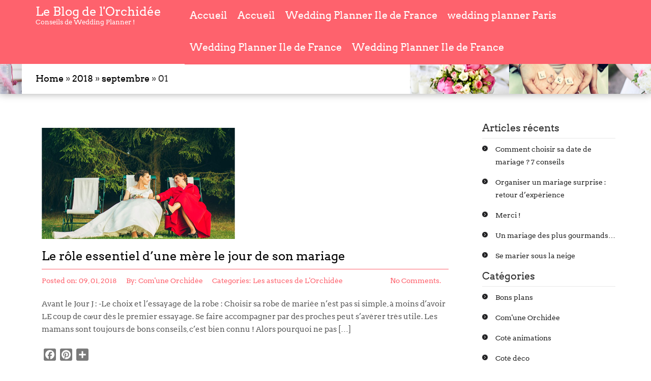

--- FILE ---
content_type: text/html; charset=UTF-8
request_url: http://www.comuneorchidee.com/blog/2018/09/01/
body_size: 6826
content:
<!DOCTYPE html>
<html lang="fr-FR">
<head>
<meta charset="UTF-8">
		<meta http-equiv="X-UA-Compatible" content="IE=edge">
		<meta name="viewport" content="width=device-width, initial-scale=1.0">
<title>01 &#124; septembre &#124; 2018 &#124; </title>
<link rel="profile" href="http://gmpg.org/xfn/11" />
<link rel="pingback" href="http://www.comuneorchidee.com/blog/xmlrpc.php" />
<link rel="stylesheet" href="http://www.comuneorchidee.com/blog/wp-content/themes/start-point/style.css">
<link rel='dns-prefetch' href='//static.addtoany.com' />
<link rel='dns-prefetch' href='//s.w.org' />
<link rel="alternate" type="application/rss+xml" title="Le Blog de l&#039;Orchidée &raquo; Flux" href="http://www.comuneorchidee.com/blog/feed/" />
<link rel="alternate" type="application/rss+xml" title="Le Blog de l&#039;Orchidée &raquo; Flux des commentaires" href="http://www.comuneorchidee.com/blog/comments/feed/" />
		<script type="text/javascript">
			window._wpemojiSettings = {"baseUrl":"https:\/\/s.w.org\/images\/core\/emoji\/11.2.0\/72x72\/","ext":".png","svgUrl":"https:\/\/s.w.org\/images\/core\/emoji\/11.2.0\/svg\/","svgExt":".svg","source":{"concatemoji":"http:\/\/www.comuneorchidee.com\/blog\/wp-includes\/js\/wp-emoji-release.min.js?ver=5.1.20"}};
			!function(e,a,t){var n,r,o,i=a.createElement("canvas"),p=i.getContext&&i.getContext("2d");function s(e,t){var a=String.fromCharCode;p.clearRect(0,0,i.width,i.height),p.fillText(a.apply(this,e),0,0);e=i.toDataURL();return p.clearRect(0,0,i.width,i.height),p.fillText(a.apply(this,t),0,0),e===i.toDataURL()}function c(e){var t=a.createElement("script");t.src=e,t.defer=t.type="text/javascript",a.getElementsByTagName("head")[0].appendChild(t)}for(o=Array("flag","emoji"),t.supports={everything:!0,everythingExceptFlag:!0},r=0;r<o.length;r++)t.supports[o[r]]=function(e){if(!p||!p.fillText)return!1;switch(p.textBaseline="top",p.font="600 32px Arial",e){case"flag":return s([55356,56826,55356,56819],[55356,56826,8203,55356,56819])?!1:!s([55356,57332,56128,56423,56128,56418,56128,56421,56128,56430,56128,56423,56128,56447],[55356,57332,8203,56128,56423,8203,56128,56418,8203,56128,56421,8203,56128,56430,8203,56128,56423,8203,56128,56447]);case"emoji":return!s([55358,56760,9792,65039],[55358,56760,8203,9792,65039])}return!1}(o[r]),t.supports.everything=t.supports.everything&&t.supports[o[r]],"flag"!==o[r]&&(t.supports.everythingExceptFlag=t.supports.everythingExceptFlag&&t.supports[o[r]]);t.supports.everythingExceptFlag=t.supports.everythingExceptFlag&&!t.supports.flag,t.DOMReady=!1,t.readyCallback=function(){t.DOMReady=!0},t.supports.everything||(n=function(){t.readyCallback()},a.addEventListener?(a.addEventListener("DOMContentLoaded",n,!1),e.addEventListener("load",n,!1)):(e.attachEvent("onload",n),a.attachEvent("onreadystatechange",function(){"complete"===a.readyState&&t.readyCallback()})),(n=t.source||{}).concatemoji?c(n.concatemoji):n.wpemoji&&n.twemoji&&(c(n.twemoji),c(n.wpemoji)))}(window,document,window._wpemojiSettings);
		</script>
		<style type="text/css">
img.wp-smiley,
img.emoji {
	display: inline !important;
	border: none !important;
	box-shadow: none !important;
	height: 1em !important;
	width: 1em !important;
	margin: 0 .07em !important;
	vertical-align: -0.1em !important;
	background: none !important;
	padding: 0 !important;
}
</style>
	<link rel='stylesheet' id='wp-block-library-css'  href='http://www.comuneorchidee.com/blog/wp-includes/css/dist/block-library/style.min.css?ver=5.1.20' type='text/css' media='all' />
<link rel='stylesheet' id='simple-social-icons-font-css'  href='http://www.comuneorchidee.com/blog/wp-content/plugins/simple-social-icons/css/style.css?ver=3.0.2' type='text/css' media='all' />
<link rel='stylesheet' id='addtoany-css'  href='http://www.comuneorchidee.com/blog/wp-content/plugins/add-to-any/addtoany.min.css?ver=1.16' type='text/css' media='all' />
<script type='text/javascript'>
window.a2a_config=window.a2a_config||{};a2a_config.callbacks=[];a2a_config.overlays=[];a2a_config.templates={};a2a_localize = {
	Share: "Partager",
	Save: "Enregistrer",
	Subscribe: "S'abonner",
	Email: "E-mail",
	Bookmark: "Signet",
	ShowAll: "Montrer tout",
	ShowLess: "Montrer moins",
	FindServices: "Trouver des service(s)",
	FindAnyServiceToAddTo: "Trouver instantan&eacute;ment des services &agrave; ajouter &agrave;",
	PoweredBy: "Propuls&eacute; par",
	ShareViaEmail: "Partager par e-mail",
	SubscribeViaEmail: "S’abonner par e-mail",
	BookmarkInYourBrowser: "Ajouter un signet dans votre navigateur",
	BookmarkInstructions: "Appuyez sur Ctrl+D ou \u2318+D pour mettre cette page en signet",
	AddToYourFavorites: "Ajouter &agrave; vos favoris",
	SendFromWebOrProgram: "Envoyer depuis n’importe quelle adresse e-mail ou logiciel e-mail",
	EmailProgram: "Programme d’e-mail",
	More: "Plus&#8230;",
	ThanksForSharing: "Merci de partager !",
	ThanksForFollowing: "Merci de nous suivre !"
};

a2a_config.icon_color="#7a7a7a,#ffffff";
</script>
<script type='text/javascript' async src='https://static.addtoany.com/menu/page.js'></script>
<script type='text/javascript' src='http://www.comuneorchidee.com/blog/wp-includes/js/jquery/jquery.js?ver=1.12.4'></script>
<script type='text/javascript' src='http://www.comuneorchidee.com/blog/wp-includes/js/jquery/jquery-migrate.min.js?ver=1.4.1'></script>
<script type='text/javascript' async src='http://www.comuneorchidee.com/blog/wp-content/plugins/add-to-any/addtoany.min.js?ver=1.1'></script>
<script type='text/javascript' src='http://www.comuneorchidee.com/blog/wp-content/themes/start-point/js/superfish.js?ver=5.1.20'></script>
<script type='text/javascript' src='http://www.comuneorchidee.com/blog/wp-content/themes/start-point/js/bootstrap.min.js?ver=5.1.20'></script>
<script type='text/javascript' src='http://www.comuneorchidee.com/blog/wp-content/themes/start-point/js/jquery.mmenu.js?ver=5.1.20'></script>
<script type='text/javascript' src='http://www.comuneorchidee.com/blog/wp-content/themes/start-point/js/jquery.singlePageNav.min.js?ver=5.1.20'></script>
<script type='text/javascript' src='http://www.comuneorchidee.com/blog/wp-content/themes/start-point/js/modernizr.min.js?ver=5.1.20'></script>
<script type='text/javascript' src='http://www.comuneorchidee.com/blog/wp-content/themes/start-point/js/custom.js?ver=5.1.20'></script>
<link rel='https://api.w.org/' href='http://www.comuneorchidee.com/blog/wp-json/' />
<link rel="EditURI" type="application/rsd+xml" title="RSD" href="http://www.comuneorchidee.com/blog/xmlrpc.php?rsd" />
<link rel="wlwmanifest" type="application/wlwmanifest+xml" href="http://www.comuneorchidee.com/blog/wp-includes/wlwmanifest.xml" /> 
<meta name="generator" content="WordPress 5.1.20" />
<style type="text/css">.broken_link, a.broken_link {
	text-decoration: line-through;
}</style><link rel="icon" href="http://www.comuneorchidee.com/blog/wp-content/uploads/2021/10/cropped-Wedding-planner-jour-J-@vincent-truong-photography-2-32x32.jpg" sizes="32x32" />
<link rel="icon" href="http://www.comuneorchidee.com/blog/wp-content/uploads/2021/10/cropped-Wedding-planner-jour-J-@vincent-truong-photography-2-192x192.jpg" sizes="192x192" />
<link rel="apple-touch-icon-precomposed" href="http://www.comuneorchidee.com/blog/wp-content/uploads/2021/10/cropped-Wedding-planner-jour-J-@vincent-truong-photography-2-180x180.jpg" />
<meta name="msapplication-TileImage" content="http://www.comuneorchidee.com/blog/wp-content/uploads/2021/10/cropped-Wedding-planner-jour-J-@vincent-truong-photography-2-270x270.jpg" />
</head>

<body id="top" class="archive date">


<div id="header" class="mm-fixed-top">
<a href="#mm-menu"><img src="http://www.comuneorchidee.com/blog/wp-content/themes/start-point/images/mobile-menu.png"></a>
</div>

	<div class="mobile-logo">
		<div class="row">
			<div class="col-md-12">
				<div class="logo">
					<div class="logo-header"><h1><a href="http://www.comuneorchidee.com/blog/">Le Blog de l&#039;Orchidée</a></h1>
						<p>Conseils de Wedding Planner !</p></div>					</div>
			</div>
		</div>
	</div>

<div class="menu-wrapper single-page-nav clearfix">
	<div class="menu-wrapper-bg">
		<div class="container">
			<div class="row">
				<div class="col-lg-3 col-md-3">
					<!-- logo -->
					<div class="logo">
					<div class="logo-header"><h1><a href="http://www.comuneorchidee.com/blog/">Le Blog de l&#039;Orchidée</a></h1>
                                <p>Conseils de Wedding Planner !</p></div>								
                     
					</div>
				</div>

				<div class="col-lg-9 col-md-9">
					<nav class="menu-sp">
											<ul id="menu-menu-principal" class="sf-menu"><li id="menu-item-10551" class="menu-item menu-item-type-custom menu-item-object-custom menu-item-home menu-item-10551"><a href="http://www.comuneorchidee.com/blog">Accueil</a></li>
<li id="menu-item-10552" class="menu-item menu-item-type-custom menu-item-object-custom menu-item-home menu-item-10552"><a href="http://www.comuneorchidee.com/blog">Accueil</a></li>
<li id="menu-item-10553" class="menu-item menu-item-type-post_type menu-item-object-page menu-item-10553"><a href="http://www.comuneorchidee.com/blog/wedding-planner-ile-de-france/">Wedding Planner Ile de France</a></li>
<li id="menu-item-10554" class="menu-item menu-item-type-post_type menu-item-object-page menu-item-10554"><a href="http://www.comuneorchidee.com/blog/wedding-planner-paris/">wedding planner Paris</a></li>
<li id="menu-item-10555" class="menu-item menu-item-type-post_type menu-item-object-page menu-item-10555"><a href="http://www.comuneorchidee.com/blog/wedding-planner-ile-de-france/">Wedding Planner Ile de France</a></li>
<li id="menu-item-10556" class="menu-item menu-item-type-post_type menu-item-object-page menu-item-10556"><a href="http://www.comuneorchidee.com/blog/wedding-planner-ile-de-france/">Wedding Planner Ile de France</a></li>
</ul>										
					</nav>
					<div style="display:none">
					<nav class="menu2" id="mm-menu">
											<ul id="menu-menu-principal-1" class=""><li class="menu-item menu-item-type-custom menu-item-object-custom menu-item-home menu-item-10551"><a href="http://www.comuneorchidee.com/blog">Accueil</a></li>
<li class="menu-item menu-item-type-custom menu-item-object-custom menu-item-home menu-item-10552"><a href="http://www.comuneorchidee.com/blog">Accueil</a></li>
<li class="menu-item menu-item-type-post_type menu-item-object-page menu-item-10553"><a href="http://www.comuneorchidee.com/blog/wedding-planner-ile-de-france/">Wedding Planner Ile de France</a></li>
<li class="menu-item menu-item-type-post_type menu-item-object-page menu-item-10554"><a href="http://www.comuneorchidee.com/blog/wedding-planner-paris/">wedding planner Paris</a></li>
<li class="menu-item menu-item-type-post_type menu-item-object-page menu-item-10555"><a href="http://www.comuneorchidee.com/blog/wedding-planner-ile-de-france/">Wedding Planner Ile de France</a></li>
<li class="menu-item menu-item-type-post_type menu-item-object-page menu-item-10556"><a href="http://www.comuneorchidee.com/blog/wedding-planner-ile-de-france/">Wedding Planner Ile de France</a></li>
</ul>											
					</nav>
					</div>
				</div>

			</div>
		</div>
	</div>
</div>
<!-- *** Header Ends *** -->
<!-- *** Header Ends *** -->
<!-- *** Header Ends *** -->
<!-- *** Header Ends *** -->
<div class="menu-wrapper1 notvisible single-page-nav clearfix">
	<div class="menu-wrapper-bg">
		<div class="container">
			<div class="row">
				<div class="col-lg-3 col-md-3">
					<!-- logo -->
					<div class="logo">
					<div class="logo-header"><h1><a href="http://www.comuneorchidee.com/blog">Le Blog de l&#039;Orchidée</a></h1>
                                <p>Conseils de Wedding Planner !</p></div>								
                     
					</div>
				</div>

				<div class="col-lg-9 col-md-9">
					<nav class="menu-sp">
											<ul id="menu-menu-principal-2" class="sf-menu"><li class="menu-item menu-item-type-custom menu-item-object-custom menu-item-home menu-item-10551"><a href="http://www.comuneorchidee.com/blog">Accueil</a></li>
<li class="menu-item menu-item-type-custom menu-item-object-custom menu-item-home menu-item-10552"><a href="http://www.comuneorchidee.com/blog">Accueil</a></li>
<li class="menu-item menu-item-type-post_type menu-item-object-page menu-item-10553"><a href="http://www.comuneorchidee.com/blog/wedding-planner-ile-de-france/">Wedding Planner Ile de France</a></li>
<li class="menu-item menu-item-type-post_type menu-item-object-page menu-item-10554"><a href="http://www.comuneorchidee.com/blog/wedding-planner-paris/">wedding planner Paris</a></li>
<li class="menu-item menu-item-type-post_type menu-item-object-page menu-item-10555"><a href="http://www.comuneorchidee.com/blog/wedding-planner-ile-de-france/">Wedding Planner Ile de France</a></li>
<li class="menu-item menu-item-type-post_type menu-item-object-page menu-item-10556"><a href="http://www.comuneorchidee.com/blog/wedding-planner-ile-de-france/">Wedding Planner Ile de France</a></li>
</ul>										
					</nav>
					
				</div>

			</div>
		</div>
	</div>
</div><!-- *** Archive Post Starts *** -->

<!-- ***breadcrum Starts*** -->
    <div class="breadcrum-wrapper"              style="background: url(http://www.comuneorchidee.com/blog/wp-content/uploads/2015/03/mosaque-blog1.jpg) no-repeat center;"
             >
        <div class="container">
            <div class="row">
                <div class="breadcrum-inner">
                    <div class="col-md-12">
                        <div class="breadcrum clearfix">
                            <h4><div id="crumbs"><a href="http://www.comuneorchidee.com/blog/">Home</a> &#187; <a href="http://www.comuneorchidee.com/blog/2018/">2018</a> &#187; <a href="http://www.comuneorchidee.com/blog/2018/09/">septembre</a> &#187; <span class="current">01</span></div></h4>
                        </div>
                    </div>
                </div>
            </div>
        </div>
    </div>
    <!-- ***breadcrum ends*** -->

<div class="blogpost-wrapper">
    <div class="container">
        <div class="row">
            <div class="blogpost-content">
                <div class="col-md-9">
                    <!-- *** Archives loop starts *** -->

                    
                        <!-- *** Post1 Starts *** -->
 
        <div id="post-10024" class="post-10024 post type-post status-publish format-standard has-post-thumbnail hentry category-les-astuces-de-lorchidee tag-discours-mariage tag-essayage-de-la-robe tag-maman-de-la-mariee tag-mariage-temoins tag-mere-fille-mariage tag-mise-en-beaute-mariage tag-organisation-de-mariage-rambouillet tag-shooting-photo-mariage tag-temoins-mariage-mere tag-wedding-planner-dinard">
            <div class="post-page">
                                    <a href='http://www.comuneorchidee.com/blog/le-role-essentiel-dune-mere-le-jour-de-son-mariage/' class='rbh-post-thumbnail'><img class='postimg post-thumb' src='http://www.comuneorchidee.com/blog/wp-content/uploads/2018/06/com_une_orchidee_wedding_planner_bretagne1.jpg' width='380' height='219' /></a>                                <h1 class="post-page-head"><a href="http://www.comuneorchidee.com/blog/le-role-essentiel-dune-mere-le-jour-de-son-mariage/" rel="bookmark" title="Permanent Link to Le rôle essentiel d’une mère le jour de son mariage">Le rôle essentiel d’une mère le jour de son mariage</a></h1>
                <ul class="meta">
                    <li>Posted on:                        <a href="http://www.comuneorchidee.com/blog/2018/09/01/">09, 01, 2018</a></li>
                    <li>By:&nbsp;<a href="http://www.comuneorchidee.com/blog/author/admin/" title="Articles par Com&#039;une Orchidée" rel="author">Com'une Orchidée</a></li>
                    <li>Categories:&nbsp;<a href="http://www.comuneorchidee.com/blog/category/les-astuces-de-lorchidee/" rel="category tag">Les astuces de L'Orchidée</a></li>
                    <li class="comments"><a href="http://www.comuneorchidee.com/blog/le-role-essentiel-dune-mere-le-jour-de-son-mariage/#respond">No Comments.</a></li>
                </ul>
        <p>Avant le Jour J : -Le choix et l’essayage de la robe : Choisir sa robe de mariée n’est pas si simple, à moins d’avoir LE coup de cœur dès le premier essayage. Se faire accompagner par des proches peut s’avérer très utile. Les mamans sont toujours de bons conseils, c’est bien connu ! Alors pourquoi ne pas [&hellip;]</p>
<div class="addtoany_share_save_container addtoany_content addtoany_content_bottom"><div class="a2a_kit a2a_kit_size_24 addtoany_list" data-a2a-url="http://www.comuneorchidee.com/blog/le-role-essentiel-dune-mere-le-jour-de-son-mariage/" data-a2a-title="Le rôle essentiel d’une mère le jour de son mariage"><a class="a2a_button_facebook" href="https://www.addtoany.com/add_to/facebook?linkurl=http%3A%2F%2Fwww.comuneorchidee.com%2Fblog%2Fle-role-essentiel-dune-mere-le-jour-de-son-mariage%2F&amp;linkname=Le%20r%C3%B4le%20essentiel%20d%E2%80%99une%20m%C3%A8re%20le%20jour%20de%20son%20mariage" title="Facebook" rel="nofollow noopener" target="_blank"></a><a class="a2a_button_pinterest" href="https://www.addtoany.com/add_to/pinterest?linkurl=http%3A%2F%2Fwww.comuneorchidee.com%2Fblog%2Fle-role-essentiel-dune-mere-le-jour-de-son-mariage%2F&amp;linkname=Le%20r%C3%B4le%20essentiel%20d%E2%80%99une%20m%C3%A8re%20le%20jour%20de%20son%20mariage" title="Pinterest" rel="nofollow noopener" target="_blank"></a><a class="a2a_dd addtoany_share_save addtoany_share" href="https://www.addtoany.com/share"></a></div></div>                <a href="http://www.comuneorchidee.com/blog/le-role-essentiel-dune-mere-le-jour-de-son-mariage/"><img src="http://www.comuneorchidee.com/blog/wp-content/themes/start-point/images/readmore-icon.png" alt="" class="rbh-readmore"></a>
            </div>
        </div>
        <div class="clearfix"></div>
<!-- *** Post1 Starts Ends *** -->                        <div class="clearfix"></div>
                        <nav id="nav-single"> <span class="nav-previous">
                                                            </span> <span class="nav-next">
                                                    </span> </nav>
                    <div class="clearfix"></div>
                </div>
                <div class="col-md-3">
                    <!-- *** Sidebar Starts *** -->
<div class="sidebar">
    				<h3>Articles récents</h3>		<ul>
											<li>
					<a href="http://www.comuneorchidee.com/blog/comment-choisir-sa-date-de-mariage-7-conseils/">Comment choisir sa date de mariage ? 7 conseils</a>
									</li>
											<li>
					<a href="http://www.comuneorchidee.com/blog/organiser-un-mariage-surprise-retour-dexperience/">Organiser un mariage surprise : retour d’expérience</a>
									</li>
											<li>
					<a href="http://www.comuneorchidee.com/blog/merci/">Merci !</a>
									</li>
											<li>
					<a href="http://www.comuneorchidee.com/blog/un-mariage-des-plus-gourmands/">Un mariage des plus gourmands…</a>
									</li>
											<li>
					<a href="http://www.comuneorchidee.com/blog/se-marier-sous-la-neige/">Se marier sous la neige</a>
									</li>
					</ul>
		<h3>Catégories</h3>		<ul>
				<li class="cat-item cat-item-1398"><a href="http://www.comuneorchidee.com/blog/category/bons-plans/" >Bons plans</a>
</li>
	<li class="cat-item cat-item-7"><a href="http://www.comuneorchidee.com/blog/category/comune-orchidee/" >Com&#039;une Orchidée</a>
</li>
	<li class="cat-item cat-item-463"><a href="http://www.comuneorchidee.com/blog/category/cote-animations/" >Coté animations</a>
</li>
	<li class="cat-item cat-item-3"><a href="http://www.comuneorchidee.com/blog/category/cote-deco/" title="Retrouvez ici tous les tendances et les actus déco">Coté déco</a>
</li>
	<li class="cat-item cat-item-41"><a href="http://www.comuneorchidee.com/blog/category/cote-reception/" >Coté réception</a>
</li>
	<li class="cat-item cat-item-2778"><a href="http://www.comuneorchidee.com/blog/category/diy/" >DIY</a>
</li>
	<li class="cat-item cat-item-240"><a href="http://www.comuneorchidee.com/blog/category/histoire-du-mariage-et-de-ses-traditions/" >Histoire du mariage et de ses traditions</a>
</li>
	<li class="cat-item cat-item-588"><a href="http://www.comuneorchidee.com/blog/category/idees-de-sorties/" >Idées de sorties</a>
</li>
	<li class="cat-item cat-item-122"><a href="http://www.comuneorchidee.com/blog/category/les-astuces-de-lorchidee/" >Les astuces de L&#039;Orchidée</a>
</li>
	<li class="cat-item cat-item-5"><a href="http://www.comuneorchidee.com/blog/category/les-mariages-de-lorchidee/" >Les mariages de l&#039;Orchidée</a>
</li>
	<li class="cat-item cat-item-16"><a href="http://www.comuneorchidee.com/blog/category/mode/" >Mode et beauté</a>
</li>
	<li class="cat-item cat-item-1"><a href="http://www.comuneorchidee.com/blog/category/non-classe/" >Non classé</a>
</li>
	<li class="cat-item cat-item-184"><a href="http://www.comuneorchidee.com/blog/category/people/" >People</a>
</li>
	<li class="cat-item cat-item-6"><a href="http://www.comuneorchidee.com/blog/category/psycho/" >Psycho</a>
</li>
	<li class="cat-item cat-item-775"><a href="http://www.comuneorchidee.com/blog/category/revue-de-presse-de-comune-orchidee/" >Revue de presse de Com&#039;une Orchidée</a>
</li>
	<li class="cat-item cat-item-4"><a href="http://www.comuneorchidee.com/blog/category/tendances-et-nouveautes/" >Tendances et nouveautés</a>
</li>
		</ul>
			          
</div>                    <!-- *** Sidebar Ends *** -->
                </div>
            </div>
        </div>
    </div>
</div>
<!-- *** Footer Sidebar Starts *** -->
<!-- *** Footer Starts *** -->
<div class="footer">
    <div class="container">
        <div class="row">
            <div class="col-md-3">
                <div class="footer-first footer-columns">
                                            <h3>A propos de nous</h3>			<div class="textwidget"><p>Un savoir-faire unique pour vous surprendre à chaque instant!<br />
Créée en 2006,Com' une Orchidée Wedding Planner est une agence spécialisée dans la conception et l'organisation de mariage.<br />
Nous avons accompagné de nombreux couples dans l'organisation de leur union, mettant toujours notre savoir-faire et notre créativité au service de nos clients.<br />
Pour plus d'informations rendez vous sur  le site de <a href="http://www.comuneorchidee.com"> Com' une Orchidée </a>  </p>
</div>
		                                    </div>
            </div>
            <div class="col-md-3">
                <div class="footer-second footer-columns">
                     
                        <h4>Archives</h4>
                         <ul>
			    <li><a href="#">Mars 2015</a></li>
			    <li><a href="#">Février 2015</a></li>
                            <li><a href="#">Janvier 2015</a></li>
                            <li><a href="#">Décembre 2014</a></li>
                            <li><a href="#">Novembre 2014</a></li>
                            <li><a href="#">Octobre 2014</a></li>
                        </ul>                       
                            </div>
        </div>
        <div class="col-md-3">
            <div class="footer-third footer-columns">
                                    				<h3>Articles récents</h3>		<ul>
											<li>
					<a href="http://www.comuneorchidee.com/blog/comment-choisir-sa-date-de-mariage-7-conseils/">Comment choisir sa date de mariage ? 7 conseils</a>
									</li>
											<li>
					<a href="http://www.comuneorchidee.com/blog/organiser-un-mariage-surprise-retour-dexperience/">Organiser un mariage surprise : retour d’expérience</a>
									</li>
											<li>
					<a href="http://www.comuneorchidee.com/blog/merci/">Merci !</a>
									</li>
											<li>
					<a href="http://www.comuneorchidee.com/blog/un-mariage-des-plus-gourmands/">Un mariage des plus gourmands…</a>
									</li>
											<li>
					<a href="http://www.comuneorchidee.com/blog/se-marier-sous-la-neige/">Se marier sous la neige</a>
									</li>
					</ul>
		                					
            </div>
        </div>
        <div class="col-md-3">
            <div class="footer-fourth footer-columns">
                                    <h3>Rechercher</h3><form role="search" method="get" class="searchform" action="http://www.comuneorchidee.com/blog/">
    <div>
        <input type="text" placeholder="Search" name="s" id="search" />
        <input type="submit" id="searchsubmit" value="Search" />
    </div>
</form>
<div class="clear"></div>
<br/>
                            </div>
        </div>

    </div>
</div>
</div>
<!-- *** Footer Ends *** --><!-- *** Footer Sidebar Ends *** -->

<!-- *** Footer Copyright Starts *** -->
<div class="footer-copyright-wrapper">
    <div class="container">
        <div class="row">
            <div class="col-md-5">
                <div class="footer-copyright">
				                    <p><a href="http://www.inkthemes.com">StartPoint Theme</a> Powered By <a href="http://www.wordpress.org"> WordPress</a></p>
					                </div>
            </div>

            <div class="col-md-7">
                <div class="footer-menu nav-collapse">
                        <ul id="nav" class="footer-menu-ul">
        <li><a href="http://www.comuneorchidee.com/blog/">Home</a></li><li class="page_item page-item-2"><a href="http://www.comuneorchidee.com/blog/a-propos/">À propos</a></li>
<li class="page_item page-item-10544"><a href="http://www.comuneorchidee.com/blog/wedding-planner-paris/">wedding planner Paris</a></li>
<li class="page_item page-item-10549"><a href="http://www.comuneorchidee.com/blog/wedding-planner-ile-de-france/">Wedding Planner Ile de France</a></li>
    </ul>

                    </div>
            </div>
        </div>
    </div>
</div>
<!-- *** Footer Copyright Ends *** -->

<!-- Include the wookmark plug-in -->
<script type="text/javascript">
    jQuery(function() {
        var $menu = jQuery('nav#mm-menu'),
                $html = jQuery('html, body');

        $menu.mmenu();
        $menu.find('li > a').on(
                'click',
                function()
                {
                    var href = jQuery(this).attr('href');

                    //	if the clicked link is linked to an anchor, scroll the page to that anchor 
                    if (href.slice(0, 1) == '#')
                    {
                        $menu.one(
                                'closed.mm',
                                function()
                                {
                                    setTimeout(
                                            function()
                                            {
                                                $html.animate({
                                                    scrollTop: jQuery(href).offset().top
                                                });
                                            }, 10
                                            );
                                }
                        );
                    }
                }
        );
    });
</script>
<script>
// Prevent console.log from generating errors in IE for the purposes of the demo
    if (!window.console)
        console = {log: function() {
            }};

// The actual plugin
    jQuery('.single-page-nav').singlePageNav({
        offset: jQuery('.single-page-nav').outerHeight(),
        filter: ':not(.external)',
    });
	
//scroll effect
jQuery(document).ready(function () {

    var animated_element = jQuery('.animated');

    function image_animation() {
        animated_element.each(function () {
            var get_offset = jQuery(this).offset();
            if (jQuery(window).scrollTop() + jQuery(window).height() > get_offset.top + jQuery(this).height() / 2) {
                jQuery(this).addClass('animation_started');
                setTimeout(function () {
                    jQuery(this).removeClass('animated').removeAttr('style');
                }, 300);
            }
        });
    }

    jQuery(window).scroll(function () {
        image_animation();
    });

    jQuery(window).load(function () {
        setInterval(image_animation, 300);
    });

	jQuery('#tiles li').hover(function() {
   jQuery(this).find('.wook-hover-button').show();
   jQuery(this).find('.post-thumb').css("opacity", "0.7");
}, function() {
   jQuery(this).find('.wook-hover-button').hide();
    jQuery(this).find('.post-thumb').css("opacity", "1");
});
	
});

</script>
<style type="text/css" media="screen"></style><script type='text/javascript' src='http://www.comuneorchidee.com/blog/wp-includes/js/wp-embed.min.js?ver=5.1.20'></script>
</body>
</html>